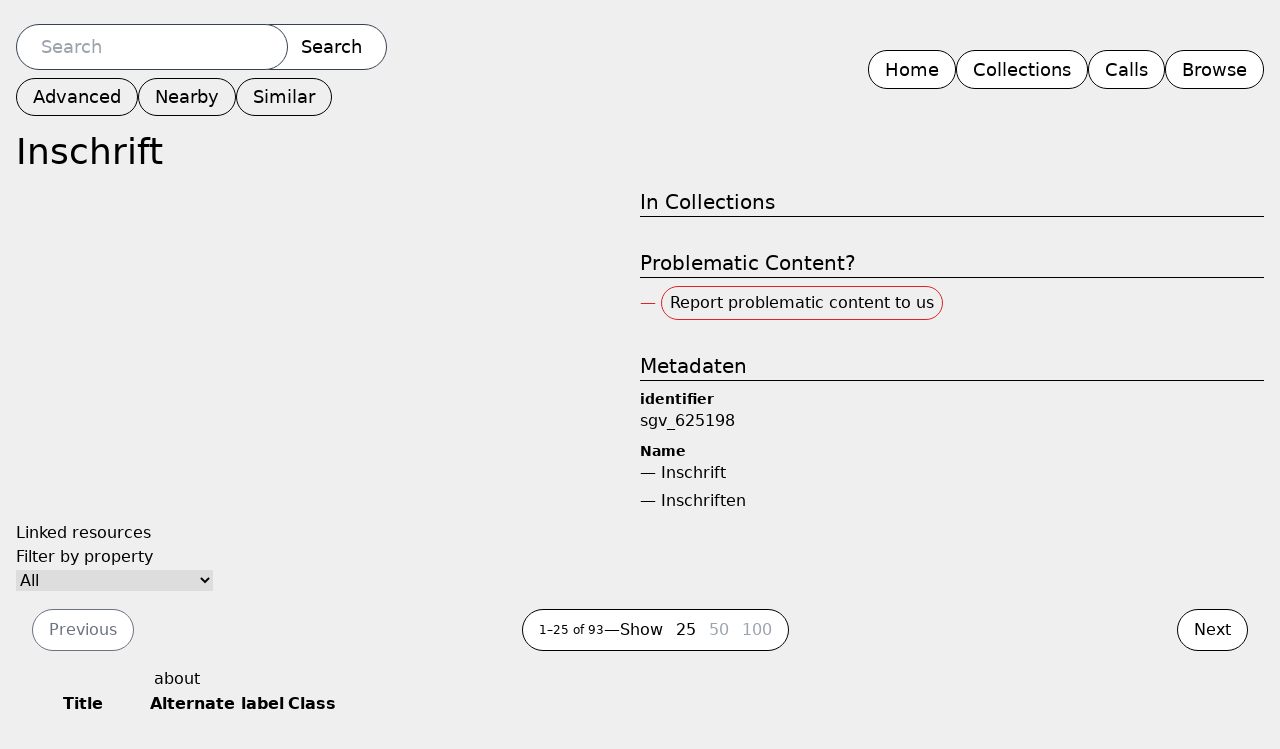

--- FILE ---
content_type: text/html; charset=UTF-8
request_url: https://participatory-archives.ch/s/explore/item/136213
body_size: 6001
content:
<!DOCTYPE html><html lang="en-US">
<head>

    <meta charset="utf-8">
<meta name="viewport" content="width&#x3D;device-width,&#x20;initial-scale&#x3D;1">    <title>Explore · Participatory Image Archives</title>    <link href="https&#x3A;&#x2F;&#x2F;cdnjs.cloudflare.com&#x2F;ajax&#x2F;libs&#x2F;quill&#x2F;1.3.7&#x2F;quill.snow.min.css" media="screen" rel="stylesheet" type="text&#x2F;css">
<link href="https&#x3A;&#x2F;&#x2F;cdnjs.cloudflare.com&#x2F;ajax&#x2F;libs&#x2F;slim-select&#x2F;1.27.1&#x2F;slimselect.min.css" media="screen" rel="stylesheet" type="text&#x2F;css">
<link href="&#x2F;application&#x2F;asset&#x2F;css&#x2F;iconfonts.css&#x3F;v&#x3D;3.2.3" media="screen" rel="stylesheet" type="text&#x2F;css">
<link href="&#x2F;themes&#x2F;participatory-archives&#x2F;asset&#x2F;css&#x2F;dist&#x2F;output.css&#x3F;v&#x3D;0.0.1" media="screen" rel="stylesheet" type="text&#x2F;css">
<link href="https&#x3A;&#x2F;&#x2F;unpkg.com&#x2F;leaflet&#x40;1.8.0&#x2F;dist&#x2F;leaflet.css" media="screen" rel="stylesheet" type="text&#x2F;css">
<link href="https&#x3A;&#x2F;&#x2F;rawgit.com&#x2F;heyman&#x2F;leaflet-areaselect&#x2F;master&#x2F;src&#x2F;leaflet-areaselect.css" media="screen" rel="stylesheet" type="text&#x2F;css">        <script  src="https&#x3A;&#x2F;&#x2F;npmcdn.com&#x2F;isotope-layout&#x40;3&#x2F;dist&#x2F;isotope.pkgd.js"></script>
<script  src="https&#x3A;&#x2F;&#x2F;cdnjs.cloudflare.com&#x2F;ajax&#x2F;libs&#x2F;quill&#x2F;1.3.7&#x2F;quill.min.js"></script>
<script  src="https&#x3A;&#x2F;&#x2F;cdn.jsdelivr.net&#x2F;npm&#x2F;quill-image-drop-module&#x40;1.0.3&#x2F;image-drop.min.js"></script>
<script  src="https&#x3A;&#x2F;&#x2F;cdnjs.cloudflare.com&#x2F;ajax&#x2F;libs&#x2F;slim-select&#x2F;1.27.1&#x2F;slimselect.js"></script>
<script  src="&#x2F;&#x2F;ajax.googleapis.com&#x2F;ajax&#x2F;libs&#x2F;jquery&#x2F;3.6.0&#x2F;jquery.min.js"></script>
<script  src="&#x2F;application&#x2F;asset&#x2F;js&#x2F;global.js&#x3F;v&#x3D;3.2.3"></script>
<script  src="&#x2F;themes&#x2F;participatory-archives&#x2F;asset&#x2F;js&#x2F;default.js&#x3F;v&#x3D;0.0.1"></script>
<script  src="https&#x3A;&#x2F;&#x2F;unpkg.com&#x2F;leaflet&#x40;1.8.0&#x2F;dist&#x2F;leaflet.js"></script>
<script  src="https&#x3A;&#x2F;&#x2F;cdn.rawgit.com&#x2F;mejackreed&#x2F;Leaflet-IIIF&#x2F;v1.2.2&#x2F;leaflet-iiif.js"></script>
<script  src="https&#x3A;&#x2F;&#x2F;cdn.rawgit.com&#x2F;heyman&#x2F;leaflet-areaselect&#x2F;da8905695db78354ddd5b5d9de6ef13699b9d7a7&#x2F;src&#x2F;leaflet-areaselect.js"></script>
<script >
    //<!--
    
Omeka.jsTranslate = function(str) {
    var jsTranslations = {"Something went wrong":"Something went wrong","Make private":"Make private","Make public":"Make public","Expand":"Expand","Collapse":"Collapse","You have unsaved changes.":"You have unsaved changes.","Restore item set":"Restore item set","Close icon set":"Close icon set","Open icon set":"Open icon set","[Untitled]":"[Untitled]","Failed loading resource template from API":"Failed loading resource template from API","Restore property":"Restore property","There are no available pages.":"There are no available pages.","Please enter a valid language tag":"Please enter a valid language tag","Title":"Title","Description":"Description","Geographic coordinates":"Geographic coordinates","Geography":"Geography","Geometry":"Geometry","Please enter a latitude.":"Please enter a latitude.","Please enter a longitude.":"Please enter a longitude.","Please enter a radius.":"Please enter a radius.","Please enter a valid latitude.":"Please enter a valid latitude.","Please enter a valid longitude.":"Please enter a valid longitude.","Please enter a valid radius.":"Please enter a valid radius.","Please enter a valid radius in m.":"Please enter a valid radius in m.","Please enter a valid radius in km.":"Please enter a valid radius in km.","Please enter a valid wkt for the geometry.":"Please enter a valid wkt for the geometry."};
    return (str in jsTranslations) ? jsTranslations[str] : str;
};
    //-->
</script>
    <style type="text/tailwindcss">
        a.resource-link {
            @apply underline
        }
    </style>

    <style>
        #item-grid .item {
            width: 25%;
            padding: 4px;
        }

        @media (max-width: 758px) {
            #item-grid .item {
                width: 33%;
            }
        }

        @media (max-width: 480px) {
            #item-grid .item {
                width: 50%;
            }
        }
        @media (max-width: 360px) {
            #item-grid .item {
                width: 100%;
            }
        }
    </style>

</head>

<body class="item&#x20;resource&#x20;show">
<main class="content p-4 transition-all" role="main">
    <header class="md:flex justify-between items-center py-2 mb-2">
        <!--<h1 class="site-title">
                        <a href="/s/explore" class="text-3xl">
                            Explore                        </a>
                    </h1>-->

        <div id="search" class="mb-4 md:mb-0">
            <div class="mb-2">
                
<form action="/s/explore/item" id="search-form">
    <div class="flex">
        <input type="text" name="fulltext_search" value=""
            placeholder="Search"
            aria-label="Search"
            class="py-2 px-6 border border-gray-700 rounded-full focus:outline-none text-lg z-10">
        <button type="submit"
            class="relative -left-5 text-lg z-0 border border-gray-700 bg-white hover:bg-gray-700 hover:text-white pl-8 pr-6 rounded-r-full">Search</button>
        </div>
</form>
            </div>
            <div class="flex flex-wrap gap-2">
                <a class="advanced-search&#x20;no-underline&#x20;p-1&#x20;px-4&#x20;border&#x20;border-black&#x20;hover&#x3A;bg-black&#x20;hover&#x3A;text-white&#x20;hover&#x3A;border-black&#x20;text-lg&#x20;rounded-full&#x20;text-black" href="&#x2F;s&#x2F;explore&#x2F;item&#x2F;search">Advanced</a>                <a href="/s/explore/explore/nearby" class="no-underline p-1 px-4 border border-black hover:bg-black hover:text-white hover:border-black text-lg rounded-full text-black">Nearby</a>
                <a target="_blank" href="https://similarity.participatory-archives.ch/" class="no-underline p-1 px-4 border border-black hover:bg-black hover:text-white hover:border-black text-lg rounded-full text-black">Similar</a>
            </div>
        </div>

        <nav class="flex">
            <ul class="flex&#x20;gap-2&#x20;gap-y-6&#x20;flex-wrap">
    <li>
        <a href="&#x2F;s&#x2F;explore">Home</a>
    </li>
    <li>
        <a href="&#x2F;s&#x2F;explore&#x2F;item-set&#x3F;property&#x25;5B0&#x25;5D&#x25;5Bproperty&#x25;5D&#x25;5B0&#x25;5D&#x3D;&amp;sort_by&#x3D;title&amp;sort_order&#x3D;asc">Collections</a>
    </li>
    <li>
        <a href="&#x2F;s&#x2F;explore&#x2F;item&#x3F;property&#x25;5B0&#x25;5D&#x25;5Bproperty&#x25;5D&#x25;5B0&#x25;5D&#x3D;&amp;resource_template_id&#x25;5B0&#x25;5D&#x3D;10">Calls</a>
    </li>
    <li>
        <a href="&#x2F;s&#x2F;explore&#x2F;item">Browse</a>
    </li>
</ul>        </nav>
    </header>
    <div>
        

<h2 class="text-4xl mb-4"> Inschrift </h2>
<div class="md:flex gap-4">
    <div class="w-full mb-8 md:w-1/2">

        
        
        
        
    </div>
    <div class="w-full md:w-1/2">
        <h3 class="text-xl mb-2 border-b border-black">In Collections</h3>
        <ul>
                                                            </ul>

        
        
        
        <div class="problematic-content">
            <h3 class="text-xl mt-8 mb-2 border-b border-black">Problematic Content?</h3>
            <ul>
                <li class="mb-2"><span class="text-red-600">&mdash;</span> <a class="inline-block px-2 py-1 border border-red-600 hover:bg-red-600 hover:text-white transition-colors rounded-full" href="mailto:content@participatory-archives.ch?subject=Problematic Content Found&body=I found some problematic content under https://participatory-archives.ch/s/explore/item/136213.%0D%0A%0D%0AWhy do you experience this content to be problematic? Please help us by elaborating below:">Report problematic content to us</a></li>
                <!-- <li><span class="text-red-600">&mdash;</span> <a class="inline-block px-2 py-1 border border-red-600 hover:bg-red-600 hover:text-white transition-colors rounded-full" href="mailto:content@participatory-archives.ch?subject=Suggestion for Trigger Warning&body=I want to suggest a trigger warning for the content under https://participatory-archives.ch/s/explore/item/136213.%0D%0A%0D%0APlease suggest and elaborate on your trigger warning below:">Suggest trigger warning</a></li> -->
            </ul>
        </div>

        <div class="metadata">
            <h3 class="text-xl mt-8 mb-2 border-b border-black">Metadaten</h3>
                    <div class="property">
        <h4 class="text-sm font-bold">
                identifier                        </h4>
        <div class="values mb-2">
                                            <div class="value block mb-1" lang="">
                <!---->
                                <span class="value-content">
                                            sgv_625198                                    </span>
                                                                            </div>
                            </div>
    </div>
        <div class="property">
        <h4 class="text-sm font-bold">
                Name                        </h4>
        <div class="values mb-2">
                                            <div class="value block mb-1" lang="">
                <!---->
                                &mdash; <span class="value-content">
                                            Inschrift                                    </span>
                                                                            </div>
                                                        <div class="value block mb-1" lang="">
                <!---->
                                &mdash; <span class="value-content">
                                            Inschriften                                    </span>
                                                                            </div>
                            </div>
    </div>
        </div>
    </div>
</div>




    <div id="item-linked">
        <h3>Linked resources</h3>
        <div id="linked-resources">
<div class="linked-header">
    <div id="linked-filter">
        <h4>Filter by property</h4>
        <select id="filter-property" name="property" data-url="/s/explore/item/136213" data-fragment="item-linked">
            <option value="">All</option>
                        <option value="1598">about (schema:about)</option>
                    </select>
    </div>
    <nav class="pagination w-full p-4" role="navigation">

    <div class="flex items-center justify-between w-full">

                                    <span class="previous px-4 py-2 border border-gray-500 rounded-full bg-white text-gray-500">Previous</span>
                    
        <form id="sort" method="GET" action="" class="flex gap-4 items-center px-4 py-2 border border-black rounded-full bg-white text-black" style="margin: 0 auto;">
                        <span class="row-count text-xs">1–25 of 93</span>

                        <!--<input type="text" name="page" class="page-input-top py-1 border-b border-black w-6" value="1" size="4"  aria-label="Page">
        <span class="page-count">of 4</span>-->

            &mdash;

            <p>
                <span>Show</span>
                <label class="cursor-pointer ml-2 text-black hover:text-black">
                    25 <input type="radio" name="per_page" value="25" class="hidden" onchange="document.querySelector('#sort').submit()">
                </label>
                <label class="cursor-pointer ml-2 text-gray-400 hover:text-black">
                    50 <input type="radio" name="per_page" value="50" class="hidden" onchange="document.querySelector('#sort').submit()">
                </label>
                <label class="cursor-pointer ml-2 text-gray-400 hover:text-black">
                    100 <input type="radio" name="per_page" value="100" class="hidden" onchange="document.querySelector('#sort').submit()">
                </label>
            </p>
        </form>

                                    <a class="next&#x20;px-4&#x20;py-2&#x20;border&#x20;border-black&#x20;rounded-full&#x20;bg-white&#x20;text-black&#x20;hover&#x3A;bg-black&#x20;hover&#x3A;text-white" title="Next" aria-label="Next" href="&#x2F;s&#x2F;explore&#x2F;item&#x2F;136213&#x3F;page&#x3D;2&#x23;item-linked">Next</a>                    
    </div>
</nav></div>

<table>
<caption class="linked-resource-property">about</caption>
<thead>
    <tr>
    <th>Title</th>
    <th>Alternate label</th>
    <th>Class</th>
    </tr>
</thead>
<tbody>
            <tr class="linked-resource">
        <td><a class="resource-link" href="&#x2F;s&#x2F;explore&#x2F;item&#x2F;232978"><span class="resource-name">SGV_12N_00057</span></a></td>
        <td>
                <span class="alternate-label">Concept</span>
                </td>
        <td>
                <span class="resource-class">Image</span>
                </td>
    </tr>
            <tr class="linked-resource">
        <td><a class="resource-link" href="&#x2F;s&#x2F;explore&#x2F;item&#x2F;233006"><span class="resource-name">SGV_12N_00085</span></a></td>
        <td>
                <span class="alternate-label">Concept</span>
                </td>
        <td>
                <span class="resource-class">Image</span>
                </td>
    </tr>
            <tr class="linked-resource">
        <td><a class="resource-link" href="&#x2F;s&#x2F;explore&#x2F;item&#x2F;233511"><span class="resource-name">SGV_12N_00590</span></a></td>
        <td>
                <span class="alternate-label">Concept</span>
                </td>
        <td>
                <span class="resource-class">Image</span>
                </td>
    </tr>
            <tr class="linked-resource">
        <td><a class="resource-link" href="&#x2F;s&#x2F;explore&#x2F;item&#x2F;233636"><span class="resource-name">SGV_12N_00715</span></a></td>
        <td>
                <span class="alternate-label">Concept</span>
                </td>
        <td>
                <span class="resource-class">Image</span>
                </td>
    </tr>
            <tr class="linked-resource">
        <td><a class="resource-link" href="&#x2F;s&#x2F;explore&#x2F;item&#x2F;233747"><span class="resource-name">SGV_12N_00826</span></a></td>
        <td>
                <span class="alternate-label">Concept</span>
                </td>
        <td>
                <span class="resource-class">Image</span>
                </td>
    </tr>
            <tr class="linked-resource">
        <td><a class="resource-link" href="&#x2F;s&#x2F;explore&#x2F;item&#x2F;263570"><span class="resource-name">SGV_12N_30649</span></a></td>
        <td>
                <span class="alternate-label">Concept</span>
                </td>
        <td>
                <span class="resource-class">Image</span>
                </td>
    </tr>
            <tr class="linked-resource">
        <td><a class="resource-link" href="&#x2F;s&#x2F;explore&#x2F;item&#x2F;263900"><span class="resource-name">SGV_12N_30979</span></a></td>
        <td>
                <span class="alternate-label">Concept</span>
                </td>
        <td>
                <span class="resource-class">Image</span>
                </td>
    </tr>
            <tr class="linked-resource">
        <td><a class="resource-link" href="&#x2F;s&#x2F;explore&#x2F;item&#x2F;265661"><span class="resource-name">SGV_12N_32740</span></a></td>
        <td>
                <span class="alternate-label">Concept</span>
                </td>
        <td>
                <span class="resource-class">Image</span>
                </td>
    </tr>
            <tr class="linked-resource">
        <td><a class="resource-link" href="&#x2F;s&#x2F;explore&#x2F;item&#x2F;267638"><span class="resource-name">SGV_12N_34717</span></a></td>
        <td>
                <span class="alternate-label">Concept</span>
                </td>
        <td>
                <span class="resource-class">Image</span>
                </td>
    </tr>
            <tr class="linked-resource">
        <td><a class="resource-link" href="&#x2F;s&#x2F;explore&#x2F;item&#x2F;267682"><span class="resource-name">SGV_12N_34761</span></a></td>
        <td>
                <span class="alternate-label">Concept</span>
                </td>
        <td>
                <span class="resource-class">Image</span>
                </td>
    </tr>
            <tr class="linked-resource">
        <td><a class="resource-link" href="&#x2F;s&#x2F;explore&#x2F;item&#x2F;267689"><span class="resource-name">SGV_12N_34768</span></a></td>
        <td>
                <span class="alternate-label">Concept</span>
                </td>
        <td>
                <span class="resource-class">Image</span>
                </td>
    </tr>
            <tr class="linked-resource">
        <td><a class="resource-link" href="&#x2F;s&#x2F;explore&#x2F;item&#x2F;267691"><span class="resource-name">SGV_12N_34770</span></a></td>
        <td>
                <span class="alternate-label">Concept</span>
                </td>
        <td>
                <span class="resource-class">Image</span>
                </td>
    </tr>
            <tr class="linked-resource">
        <td><a class="resource-link" href="&#x2F;s&#x2F;explore&#x2F;item&#x2F;267692"><span class="resource-name">SGV_12N_34771</span></a></td>
        <td>
                <span class="alternate-label">Concept</span>
                </td>
        <td>
                <span class="resource-class">Image</span>
                </td>
    </tr>
            <tr class="linked-resource">
        <td><a class="resource-link" href="&#x2F;s&#x2F;explore&#x2F;item&#x2F;267794"><span class="resource-name">SGV_12N_34873</span></a></td>
        <td>
                <span class="alternate-label">Concept</span>
                </td>
        <td>
                <span class="resource-class">Image</span>
                </td>
    </tr>
            <tr class="linked-resource">
        <td><a class="resource-link" href="&#x2F;s&#x2F;explore&#x2F;item&#x2F;267795"><span class="resource-name">SGV_12N_34874</span></a></td>
        <td>
                <span class="alternate-label">Concept</span>
                </td>
        <td>
                <span class="resource-class">Image</span>
                </td>
    </tr>
            <tr class="linked-resource">
        <td><a class="resource-link" href="&#x2F;s&#x2F;explore&#x2F;item&#x2F;269799"><span class="resource-name">SGV_12N_36878</span></a></td>
        <td>
                <span class="alternate-label">Concept</span>
                </td>
        <td>
                <span class="resource-class">Image</span>
                </td>
    </tr>
            <tr class="linked-resource">
        <td><a class="resource-link" href="&#x2F;s&#x2F;explore&#x2F;item&#x2F;269800"><span class="resource-name">SGV_12N_36879</span></a></td>
        <td>
                <span class="alternate-label">Concept</span>
                </td>
        <td>
                <span class="resource-class">Image</span>
                </td>
    </tr>
            <tr class="linked-resource">
        <td><a class="resource-link" href="&#x2F;s&#x2F;explore&#x2F;item&#x2F;270586"><span class="resource-name">SGV_12N_37665</span></a></td>
        <td>
                <span class="alternate-label">Concept</span>
                </td>
        <td>
                <span class="resource-class">Image</span>
                </td>
    </tr>
            <tr class="linked-resource">
        <td><a class="resource-link" href="&#x2F;s&#x2F;explore&#x2F;item&#x2F;270587"><span class="resource-name">SGV_12N_37666</span></a></td>
        <td>
                <span class="alternate-label">Concept</span>
                </td>
        <td>
                <span class="resource-class">Image</span>
                </td>
    </tr>
            <tr class="linked-resource">
        <td><a class="resource-link" href="&#x2F;s&#x2F;explore&#x2F;item&#x2F;270588"><span class="resource-name">SGV_12N_37667</span></a></td>
        <td>
                <span class="alternate-label">Concept</span>
                </td>
        <td>
                <span class="resource-class">Image</span>
                </td>
    </tr>
            <tr class="linked-resource">
        <td><a class="resource-link" href="&#x2F;s&#x2F;explore&#x2F;item&#x2F;270589"><span class="resource-name">SGV_12N_37668</span></a></td>
        <td>
                <span class="alternate-label">Concept</span>
                </td>
        <td>
                <span class="resource-class">Image</span>
                </td>
    </tr>
            <tr class="linked-resource">
        <td><a class="resource-link" href="&#x2F;s&#x2F;explore&#x2F;item&#x2F;272320"><span class="resource-name">SGV_12N_39399</span></a></td>
        <td>
                <span class="alternate-label">Concept</span>
                </td>
        <td>
                <span class="resource-class">Image</span>
                </td>
    </tr>
            <tr class="linked-resource">
        <td><a class="resource-link" href="&#x2F;s&#x2F;explore&#x2F;item&#x2F;272908"><span class="resource-name">SGV_12N_39987</span></a></td>
        <td>
                <span class="alternate-label">Concept</span>
                </td>
        <td>
                <span class="resource-class">Image</span>
                </td>
    </tr>
            <tr class="linked-resource">
        <td><a class="resource-link" href="&#x2F;s&#x2F;explore&#x2F;item&#x2F;272911"><span class="resource-name">SGV_12N_39990</span></a></td>
        <td>
                <span class="alternate-label">Concept</span>
                </td>
        <td>
                <span class="resource-class">Image</span>
                </td>
    </tr>
            <tr class="linked-resource">
        <td><a class="resource-link" href="&#x2F;s&#x2F;explore&#x2F;item&#x2F;273318"><span class="resource-name">SGV_12N_40397</span></a></td>
        <td>
                <span class="alternate-label">Concept</span>
                </td>
        <td>
                <span class="resource-class">Image</span>
                </td>
    </tr>
    </tbody>
</table>

<div class="linked-footer"><nav class="pagination w-full p-4" role="navigation">

    <div class="flex items-center justify-between w-full">

                                    <span class="previous px-4 py-2 border border-gray-500 rounded-full bg-white text-gray-500">Previous</span>
                    
        <form id="sort" method="GET" action="" class="flex gap-4 items-center px-4 py-2 border border-black rounded-full bg-white text-black" style="margin: 0 auto;">
                        <span class="row-count text-xs">1–25 of 93</span>

                        <!--<input type="text" name="page" class="page-input-top py-1 border-b border-black w-6" value="1" size="4"  aria-label="Page">
        <span class="page-count">of 4</span>-->

            &mdash;

            <p>
                <span>Show</span>
                <label class="cursor-pointer ml-2 text-black hover:text-black">
                    25 <input type="radio" name="per_page" value="25" class="hidden" onchange="document.querySelector('#sort').submit()">
                </label>
                <label class="cursor-pointer ml-2 text-gray-400 hover:text-black">
                    50 <input type="radio" name="per_page" value="50" class="hidden" onchange="document.querySelector('#sort').submit()">
                </label>
                <label class="cursor-pointer ml-2 text-gray-400 hover:text-black">
                    100 <input type="radio" name="per_page" value="100" class="hidden" onchange="document.querySelector('#sort').submit()">
                </label>
            </p>
        </form>

                                    <a class="next&#x20;px-4&#x20;py-2&#x20;border&#x20;border-black&#x20;rounded-full&#x20;bg-white&#x20;text-black&#x20;hover&#x3A;bg-black&#x20;hover&#x3A;text-white" title="Next" aria-label="Next" href="&#x2F;s&#x2F;explore&#x2F;item&#x2F;136213&#x3F;page&#x3D;2&#x23;item-linked">Next</a>                    
    </div>
</nav></div>
</div>

<script>
$('#filter-property').on('change', function(e) {
    var thisSelect = $(this);
    var property = thisSelect.find(':selected').val();
    var url = thisSelect.data('url');
    var fragment = thisSelect.data('fragment');
    window.location = url + '?' + $.param({property: property}) + '#' + fragment;
});
</script>
    </div>

<script type="application/ld+json">{"@context":"https:\/\/participatory-archives.ch\/api-context","@id":"https:\/\/participatory-archives.ch\/api\/items\/136213","@type":["o:Item","pia:piaConcept"],"o:id":136213,"o:is_public":true,"o:owner":{"@id":"https:\/\/participatory-archives.ch\/api\/users\/1","o:id":1},"o:resource_class":{"@id":"https:\/\/participatory-archives.ch\/api\/resource_classes\/1010","o:id":1010},"o:resource_template":{"@id":"https:\/\/participatory-archives.ch\/api\/resource_templates\/6","o:id":6},"o:thumbnail":null,"o:title":"Inschrift","thumbnail_display_urls":{"large":null,"medium":null,"square":null},"o:created":{"@value":"2022-09-05T13:26:28+00:00","@type":"http:\/\/www.w3.org\/2001\/XMLSchema#dateTime"},"o:modified":{"@value":"2025-10-14T13:28:34+00:00","@type":"http:\/\/www.w3.org\/2001\/XMLSchema#dateTime"},"o:media":[],"o:item_set":[{"@id":"https:\/\/participatory-archives.ch\/api\/item_sets\/948","o:id":948}],"o:site":[{"@id":"https:\/\/participatory-archives.ch\/api\/sites\/1","o:id":1}],"schema:identifier":[{"type":"literal","property_id":1632,"property_label":"identifier","is_public":true,"@value":"sgv_625198"}],"schema:name":[{"type":"literal","property_id":957,"property_label":"name","is_public":true,"@value":"Inschrift"},{"type":"literal","property_id":957,"property_label":"name","is_public":true,"@value":"Inschriften"}],"@reverse":{"schema:about":[{"@id":"https:\/\/participatory-archives.ch\/api\/resources\/232978","o:title":"SGV_12N_00057"},{"@id":"https:\/\/participatory-archives.ch\/api\/resources\/233006","o:title":"SGV_12N_00085"},{"@id":"https:\/\/participatory-archives.ch\/api\/resources\/233511","o:title":"SGV_12N_00590"},{"@id":"https:\/\/participatory-archives.ch\/api\/resources\/233636","o:title":"SGV_12N_00715"},{"@id":"https:\/\/participatory-archives.ch\/api\/resources\/233747","o:title":"SGV_12N_00826"},{"@id":"https:\/\/participatory-archives.ch\/api\/resources\/263570","o:title":"SGV_12N_30649"},{"@id":"https:\/\/participatory-archives.ch\/api\/resources\/263900","o:title":"SGV_12N_30979"},{"@id":"https:\/\/participatory-archives.ch\/api\/resources\/265661","o:title":"SGV_12N_32740"},{"@id":"https:\/\/participatory-archives.ch\/api\/resources\/267638","o:title":"SGV_12N_34717"},{"@id":"https:\/\/participatory-archives.ch\/api\/resources\/267682","o:title":"SGV_12N_34761"},{"@id":"https:\/\/participatory-archives.ch\/api\/resources\/267689","o:title":"SGV_12N_34768"},{"@id":"https:\/\/participatory-archives.ch\/api\/resources\/267691","o:title":"SGV_12N_34770"},{"@id":"https:\/\/participatory-archives.ch\/api\/resources\/267692","o:title":"SGV_12N_34771"},{"@id":"https:\/\/participatory-archives.ch\/api\/resources\/267794","o:title":"SGV_12N_34873"},{"@id":"https:\/\/participatory-archives.ch\/api\/resources\/267795","o:title":"SGV_12N_34874"},{"@id":"https:\/\/participatory-archives.ch\/api\/resources\/269799","o:title":"SGV_12N_36878"},{"@id":"https:\/\/participatory-archives.ch\/api\/resources\/269800","o:title":"SGV_12N_36879"},{"@id":"https:\/\/participatory-archives.ch\/api\/resources\/270586","o:title":"SGV_12N_37665"},{"@id":"https:\/\/participatory-archives.ch\/api\/resources\/270587","o:title":"SGV_12N_37666"},{"@id":"https:\/\/participatory-archives.ch\/api\/resources\/270588","o:title":"SGV_12N_37667"},{"@id":"https:\/\/participatory-archives.ch\/api\/resources\/270589","o:title":"SGV_12N_37668"},{"@id":"https:\/\/participatory-archives.ch\/api\/resources\/272320","o:title":"SGV_12N_39399"},{"@id":"https:\/\/participatory-archives.ch\/api\/resources\/272908","o:title":"SGV_12N_39987"},{"@id":"https:\/\/participatory-archives.ch\/api\/resources\/272911","o:title":"SGV_12N_39990"},{"@id":"https:\/\/participatory-archives.ch\/api\/resources\/273318","o:title":"SGV_12N_40397"},{"@id":"https:\/\/participatory-archives.ch\/api\/resources\/273319","o:title":"SGV_12N_40398"},{"@id":"https:\/\/participatory-archives.ch\/api\/resources\/273359","o:title":"SGV_12N_40438"},{"@id":"https:\/\/participatory-archives.ch\/api\/resources\/273414","o:title":"SGV_12N_40493"},{"@id":"https:\/\/participatory-archives.ch\/api\/resources\/273452","o:title":"SGV_12N_40531"},{"@id":"https:\/\/participatory-archives.ch\/api\/resources\/273510","o:title":"SGV_12N_40589"},{"@id":"https:\/\/participatory-archives.ch\/api\/resources\/273511","o:title":"SGV_12N_40590"},{"@id":"https:\/\/participatory-archives.ch\/api\/resources\/273512","o:title":"SGV_12N_40591"},{"@id":"https:\/\/participatory-archives.ch\/api\/resources\/273526","o:title":"SGV_12N_40605"},{"@id":"https:\/\/participatory-archives.ch\/api\/resources\/273527","o:title":"SGV_12N_40606"},{"@id":"https:\/\/participatory-archives.ch\/api\/resources\/275122","o:title":"SGV_12N_42201"},{"@id":"https:\/\/participatory-archives.ch\/api\/resources\/275123","o:title":"SGV_12N_42202"},{"@id":"https:\/\/participatory-archives.ch\/api\/resources\/275124","o:title":"SGV_12N_42203"},{"@id":"https:\/\/participatory-archives.ch\/api\/resources\/275125","o:title":"SGV_12N_42204"},{"@id":"https:\/\/participatory-archives.ch\/api\/resources\/275126","o:title":"SGV_12N_42205"},{"@id":"https:\/\/participatory-archives.ch\/api\/resources\/275129","o:title":"SGV_12N_42208"},{"@id":"https:\/\/participatory-archives.ch\/api\/resources\/275130","o:title":"SGV_12N_42209"},{"@id":"https:\/\/participatory-archives.ch\/api\/resources\/275131","o:title":"SGV_12N_42210"},{"@id":"https:\/\/participatory-archives.ch\/api\/resources\/275143","o:title":"SGV_12N_42222"},{"@id":"https:\/\/participatory-archives.ch\/api\/resources\/275145","o:title":"SGV_12N_42224"},{"@id":"https:\/\/participatory-archives.ch\/api\/resources\/275146","o:title":"SGV_12N_42225"},{"@id":"https:\/\/participatory-archives.ch\/api\/resources\/275147","o:title":"SGV_12N_42226"},{"@id":"https:\/\/participatory-archives.ch\/api\/resources\/275148","o:title":"SGV_12N_42227"},{"@id":"https:\/\/participatory-archives.ch\/api\/resources\/275164","o:title":"SGV_12N_42243"},{"@id":"https:\/\/participatory-archives.ch\/api\/resources\/275165","o:title":"SGV_12N_42244"},{"@id":"https:\/\/participatory-archives.ch\/api\/resources\/275166","o:title":"SGV_12N_42245"},{"@id":"https:\/\/participatory-archives.ch\/api\/resources\/276217","o:title":"SGV_12N_43296"},{"@id":"https:\/\/participatory-archives.ch\/api\/resources\/276268","o:title":"SGV_12N_43347"},{"@id":"https:\/\/participatory-archives.ch\/api\/resources\/276285","o:title":"SGV_12N_43364"},{"@id":"https:\/\/participatory-archives.ch\/api\/resources\/276651","o:title":"SGV_12N_43730"},{"@id":"https:\/\/participatory-archives.ch\/api\/resources\/276721","o:title":"SGV_12N_43800"},{"@id":"https:\/\/participatory-archives.ch\/api\/resources\/276884","o:title":"SGV_12N_43963"},{"@id":"https:\/\/participatory-archives.ch\/api\/resources\/277105","o:title":"SGV_12N_44184"},{"@id":"https:\/\/participatory-archives.ch\/api\/resources\/277153","o:title":"SGV_12N_44232"},{"@id":"https:\/\/participatory-archives.ch\/api\/resources\/277188","o:title":"SGV_12N_44267"},{"@id":"https:\/\/participatory-archives.ch\/api\/resources\/277200","o:title":"SGV_12N_44279"},{"@id":"https:\/\/participatory-archives.ch\/api\/resources\/278040","o:title":"SGV_12N_45119"},{"@id":"https:\/\/participatory-archives.ch\/api\/resources\/278052","o:title":"SGV_12N_45131"},{"@id":"https:\/\/participatory-archives.ch\/api\/resources\/278726","o:title":"SGV_12N_45805"},{"@id":"https:\/\/participatory-archives.ch\/api\/resources\/279030","o:title":"SGV_12N_46109"},{"@id":"https:\/\/participatory-archives.ch\/api\/resources\/279031","o:title":"SGV_12N_46110"},{"@id":"https:\/\/participatory-archives.ch\/api\/resources\/279032","o:title":"SGV_12N_46111"},{"@id":"https:\/\/participatory-archives.ch\/api\/resources\/279033","o:title":"SGV_12N_46112"},{"@id":"https:\/\/participatory-archives.ch\/api\/resources\/279034","o:title":"SGV_12N_46113"},{"@id":"https:\/\/participatory-archives.ch\/api\/resources\/279035","o:title":"SGV_12N_46114"},{"@id":"https:\/\/participatory-archives.ch\/api\/resources\/279036","o:title":"SGV_12N_46115"},{"@id":"https:\/\/participatory-archives.ch\/api\/resources\/279037","o:title":"SGV_12N_46116"},{"@id":"https:\/\/participatory-archives.ch\/api\/resources\/279038","o:title":"SGV_12N_46117"},{"@id":"https:\/\/participatory-archives.ch\/api\/resources\/279039","o:title":"SGV_12N_46118"},{"@id":"https:\/\/participatory-archives.ch\/api\/resources\/279040","o:title":"SGV_12N_46119"},{"@id":"https:\/\/participatory-archives.ch\/api\/resources\/279041","o:title":"SGV_12N_46120"},{"@id":"https:\/\/participatory-archives.ch\/api\/resources\/279042","o:title":"SGV_12N_46121"},{"@id":"https:\/\/participatory-archives.ch\/api\/resources\/279043","o:title":"SGV_12N_46122"},{"@id":"https:\/\/participatory-archives.ch\/api\/resources\/279044","o:title":"SGV_12N_46123"},{"@id":"https:\/\/participatory-archives.ch\/api\/resources\/279045","o:title":"SGV_12N_46124"},{"@id":"https:\/\/participatory-archives.ch\/api\/resources\/279859","o:title":"SGV_12N_46938"},{"@id":"https:\/\/participatory-archives.ch\/api\/resources\/280500","o:title":"SGV_12N_47579"},{"@id":"https:\/\/participatory-archives.ch\/api\/resources\/280705","o:title":"SGV_12N_47784"},{"@id":"https:\/\/participatory-archives.ch\/api\/resources\/281884","o:title":"SGV_04P_03073"},{"@id":"https:\/\/participatory-archives.ch\/api\/resources\/862394","o:title":"SGV_12P_05160"},{"@id":"https:\/\/participatory-archives.ch\/api\/resources\/863601","o:title":"SGV_12P_06270"},{"@id":"https:\/\/participatory-archives.ch\/api\/resources\/865185","o:title":"SGV_12P_07845"},{"@id":"https:\/\/participatory-archives.ch\/api\/resources\/866149","o:title":"SGV_12P_08816"},{"@id":"https:\/\/participatory-archives.ch\/api\/resources\/869023","o:title":"SGV_12P_11691"},{"@id":"https:\/\/participatory-archives.ch\/api\/resources\/872647","o:title":"SGV_12P_15313"},{"@id":"https:\/\/participatory-archives.ch\/api\/resources\/872653","o:title":"SGV_12P_15328"},{"@id":"https:\/\/participatory-archives.ch\/api\/resources\/872825","o:title":"SGV_12P_15490"},{"@id":"https:\/\/participatory-archives.ch\/api\/resources\/872951","o:title":"SGV_12P_15615"},{"@id":"https:\/\/participatory-archives.ch\/api\/resources\/889684","o:title":"SGV_10P_10484"}]}}</script>
    </div>

    <footer class="p-2">
        <ul class="flex gap-2 mt-8 flex-row-reverse">
            <li><a class="no-underline" href="/admin">🔓</a></li>
                    </ul>
    </footer>
</main>

<script>
    document.addEventListener('DOMContentLoaded', () => {

        if(document.querySelector('#item-grid')) {
            let grid = new Isotope(document.querySelector('#item-grid'), {
                itemSelector: '.item',
                transitionDuration: '0'
            })
    
            document.querySelectorAll('#item-grid .item img').forEach(el => {
                el.addEventListener('error', event => {
                    event.currentTarget.parentElement.parentElement.remove()
                    grid.arrange()
                })
                el.addEventListener('load', event => {
                    grid.arrange()
                })
            });
        }

        let content = document.querySelector('.content'),
            buttons = document.querySelectorAll('.aside-open-button');

        for (const button in buttons) {
            if (Object.hasOwnProperty.call(buttons, button)) {
                const element = buttons[button];

                element.addEventListener('click', () => {
                    content.classList.toggle('aside-open');
                });
            }
        }

        document.querySelectorAll('select.slim').forEach(el => {
            new SlimSelect({
                select: el,
            });
        });

        document.querySelectorAll('.quill').forEach(el => {
            let editor = new Quill(el, {
                    theme: 'snow',
                    modules: {
                        toolbar: [
                            [{
                                'header': [2, 3, false]
                            }],
                            ['bold', 'italic', 'underline', 'strike'],
                            ['link'],
                            [{
                                list: 'ordered'
                            }, {
                                list: 'bullet'
                            }]
                        ]
                    }
                }),
                textarea = document.querySelector('textarea[name="' + el.dataset.target + '"]');

            if (textarea.value != '') {
                editor.setContents(textarea.value)
            }

            editor.on('text-change', function(delta, oldDelta, source) {
                textarea.value = editor.root.innerHTML
            });
        });

    });
</script>

</body>

</html>

--- FILE ---
content_type: application/javascript; charset=utf-8
request_url: https://cdn.jsdelivr.net/gh/heyman/leaflet-areaselect@da8905695db78354ddd5b5d9de6ef13699b9d7a7/src/leaflet-areaselect.js
body_size: 747
content:
L.AreaSelect = L.Class.extend({
    includes: L.Mixin.Events,
    
    options: {
        width: 200,
        height: 300,
        keepAspectRatio: false,
    },

    initialize: function(options) {
        L.Util.setOptions(this, options);
        
        this._width = this.options.width;
        this._height = this.options.height;
    },
    
    addTo: function(map) {
        this.map = map;
        this._createElements();
        this._render();
        return this;
    },
    
    getBounds: function() {
        var size = this.map.getSize();
        var topRight = new L.Point();
        var bottomLeft = new L.Point();
        
        bottomLeft.x = Math.round((size.x - this._width) / 2);
        topRight.y = Math.round((size.y - this._height) / 2);
        topRight.x = size.x - bottomLeft.x;
        bottomLeft.y = size.y - topRight.y;
        
        var sw = this.map.containerPointToLatLng(bottomLeft);
        var ne = this.map.containerPointToLatLng(topRight);
        
        return new L.LatLngBounds(sw, ne);
    },
    
    remove: function() {
        this.map.off("moveend", this._onMapChange);
        this.map.off("zoomend", this._onMapChange);
        this.map.off("resize", this._onMapResize);
        
        this._container.parentNode.removeChild(this._container);
    },

    
    setDimensions: function(dimensions) {
        if (!dimensions)
            return;

        this._height = parseInt(dimensions.height) || this._height;
        this._width = parseInt(dimensions.width) || this._width;
        this._render();
        this.fire("change");
    },

    
    _createElements: function() {
        if (!!this._container)
            return;
        
        this._container = L.DomUtil.create("div", "leaflet-areaselect-container", this.map._controlContainer)
        this._topShade = L.DomUtil.create("div", "leaflet-areaselect-shade leaflet-control", this._container);
        this._bottomShade = L.DomUtil.create("div", "leaflet-areaselect-shade leaflet-control", this._container);
        this._leftShade = L.DomUtil.create("div", "leaflet-areaselect-shade leaflet-control", this._container);
        this._rightShade = L.DomUtil.create("div", "leaflet-areaselect-shade leaflet-control", this._container);
        
        this._nwHandle = L.DomUtil.create("div", "leaflet-areaselect-handle leaflet-control", this._container);
        this._swHandle = L.DomUtil.create("div", "leaflet-areaselect-handle leaflet-control", this._container);
        this._neHandle = L.DomUtil.create("div", "leaflet-areaselect-handle leaflet-control", this._container);
        this._seHandle = L.DomUtil.create("div", "leaflet-areaselect-handle leaflet-control", this._container);
        
        this._setUpHandlerEvents(this._nwHandle);
        this._setUpHandlerEvents(this._neHandle, -1, 1);
        this._setUpHandlerEvents(this._swHandle, 1, -1);
        this._setUpHandlerEvents(this._seHandle, -1, -1);
        
        this.map.on("moveend", this._onMapChange, this);
        this.map.on("zoomend", this._onMapChange, this);
        this.map.on("resize", this._onMapResize, this);
        
        this.fire("change");
    },
    
    _setUpHandlerEvents: function(handle, xMod, yMod) {
        xMod = xMod || 1;
        yMod = yMod || 1;
        
        var self = this;
        function onMouseDown(event) {
            event.stopPropagation();
            self.map.dragging.disable();
            L.DomEvent.removeListener(this, "mousedown", onMouseDown);
            var curX = event.pageX;
            var curY = event.pageY;
            var ratio = self._width / self._height;
            var size = self.map.getSize();
            
            function onMouseMove(event) {
                if (self.options.keepAspectRatio) {
                    var maxHeight = (self._height >= self._width ? size.y : size.y * (1/ratio) ) - 30;
                    self._height += (curY - event.originalEvent.pageY) * 2 * yMod;
                    self._height = Math.max(30, self._height);
                    self._height = Math.min(maxHeight, self._height);
                    self._width = self._height * ratio;
                } else {
                    self._width += (curX - event.originalEvent.pageX) * 2 * xMod;
                    self._height += (curY - event.originalEvent.pageY) * 2 * yMod;
                    self._width = Math.max(30, self._width);
                    self._height = Math.max(30, self._height);
                    self._width = Math.min(size.x-30, self._width);
                    self._height = Math.min(size.y-30, self._height);
                    
                }
                
                curX = event.originalEvent.pageX;
                curY = event.originalEvent.pageY;
                self._render();
            }
            function onMouseUp(event) {
                self.map.dragging.enable();
                L.DomEvent.removeListener(self.map, "mouseup", onMouseUp);
                L.DomEvent.removeListener(self.map, "mousemove", onMouseMove);
                L.DomEvent.addListener(handle, "mousedown", onMouseDown);
                self.fire("change");
            }
            
            L.DomEvent.addListener(self.map, "mousemove", onMouseMove);
            L.DomEvent.addListener(self.map, "mouseup", onMouseUp);
        }
        L.DomEvent.addListener(handle, "mousedown", onMouseDown);
    },
    
    _onMapResize: function() {
        this._render();
    },
    
    _onMapChange: function() {
        this.fire("change");
    },
    
    _render: function() {
        var size = this.map.getSize();
        var handleOffset = Math.round(this._nwHandle.offsetWidth/2);
        
        var topBottomHeight = Math.round((size.y-this._height)/2);
        var leftRightWidth = Math.round((size.x-this._width)/2);
        
        function setDimensions(element, dimension) {
            element.style.width = dimension.width + "px";
            element.style.height = dimension.height + "px";
            element.style.top = dimension.top + "px";
            element.style.left = dimension.left + "px";
            element.style.bottom = dimension.bottom + "px";
            element.style.right = dimension.right + "px";
        }
        
        setDimensions(this._topShade, {width:size.x, height:topBottomHeight, top:0, left:0});
        setDimensions(this._bottomShade, {width:size.x, height:topBottomHeight, bottom:0, left:0});
        setDimensions(this._leftShade, {
            width: leftRightWidth, 
            height: size.y-(topBottomHeight*2), 
            top: topBottomHeight, 
            left: 0
        });
        setDimensions(this._rightShade, {
            width: leftRightWidth, 
            height: size.y-(topBottomHeight*2), 
            top: topBottomHeight, 
            right: 0
        });
        
        setDimensions(this._nwHandle, {left:leftRightWidth-handleOffset, top:topBottomHeight-7});
        setDimensions(this._neHandle, {right:leftRightWidth-handleOffset, top:topBottomHeight-7});
        setDimensions(this._swHandle, {left:leftRightWidth-handleOffset, bottom:topBottomHeight-7});
        setDimensions(this._seHandle, {right:leftRightWidth-handleOffset, bottom:topBottomHeight-7});
    }
});

L.areaSelect = function(options) {
    return new L.AreaSelect(options);
}


--- FILE ---
content_type: application/javascript; charset=utf-8
request_url: https://cdn.jsdelivr.net/gh/mejackreed/Leaflet-IIIF@v1.2.2/leaflet-iiif.js
body_size: 1618
content:
/*
 * Leaflet-IIIF 1.2.2
 * IIIF Viewer for Leaflet
 * by Jack Reed, @mejackreed
 */

L.TileLayer.Iiif = L.TileLayer.extend({
  options: {
    continuousWorld: true,
    tileSize: 256,
    updateWhenIdle: true,
    tileFormat: 'jpg',
    fitBounds: true,
    setMaxBounds: false
  },

  initialize: function(url, options) {
    options = typeof options !== 'undefined' ? options : {};

    if (options.maxZoom) {
      this._customMaxZoom = true;
    }

    // Check for explicit tileSize set
    if (options.tileSize) {
      this._explicitTileSize = true;
    }

    // Check for an explicit quality
    if (options.quality) {
      this._explicitQuality = true;
    }

    options = L.setOptions(this, options);
    this._infoDeferred = new $.Deferred();
    this._infoUrl = url;
    this._baseUrl = this._templateUrl();
    this._getInfo();
  },
  getTileUrl: function(coords) {
    var _this = this,
      x = coords.x,
      y = (coords.y),
      zoom = _this._getZoomForUrl(),
      scale = Math.pow(2, _this.maxNativeZoom - zoom),
      tileBaseSize = _this.options.tileSize * scale,
      minx = (x * tileBaseSize),
      miny = (y * tileBaseSize),
      maxx = Math.min(minx + tileBaseSize, _this.x),
      maxy = Math.min(miny + tileBaseSize, _this.y);
    
    var xDiff = (maxx - minx);
    var yDiff = (maxy - miny);

    return L.Util.template(this._baseUrl, L.extend({
      format: _this.options.tileFormat,
      quality: _this.quality,
      region: [minx, miny, xDiff, yDiff].join(','),
      rotation: 0,
      size: Math.ceil(xDiff / scale) + ','
    }, this.options));
  },
  onAdd: function(map) {
    var _this = this;

    // Wait for deferred to complete
    $.when(_this._infoDeferred).done(function() {

      // Set maxZoom for map
      map._layersMaxZoom = _this.maxZoom;

      // Call add TileLayer
      L.TileLayer.prototype.onAdd.call(_this, map);

      if (_this.options.fitBounds) {
        _this._fitBounds();
      }

      if(_this.options.setMaxBounds) {
        _this._setMaxBounds();
      }

      // Reset tile sizes to handle non 256x256 IIIF tiles
      _this.on('tileload', function(tile, url) {

        var height = tile.tile.naturalHeight,
          width = tile.tile.naturalWidth;

        // No need to resize if tile is 256 x 256
        if (height === 256 && width === 256) return;

        tile.tile.style.width = width + 'px';
        tile.tile.style.height = height + 'px';

      });
    });
  },
  onRemove: function(map) {
    var _this = this;
    
    // Remove maxBounds set for this image
    if(_this.options.setMaxBounds) {
      map.setMaxBounds(null);
    }

    // Call remove TileLayer
    L.TileLayer.prototype.onRemove.call(_this, map);

  },
  _fitBounds: function() {
    var _this = this;

    // Find best zoom level and center map
    var initialZoom = _this._getInitialZoom(_this._map.getSize());
    var imageSize = _this._imageSizes[initialZoom];
    var sw = _this._map.options.crs.pointToLatLng(L.point(0, imageSize.y), initialZoom);
    var ne = _this._map.options.crs.pointToLatLng(L.point(imageSize.x, 0), initialZoom);
    var bounds = L.latLngBounds(sw, ne);

    _this._map.fitBounds(bounds, true);
  },
  _setMaxBounds: function() {
    var _this = this;

    // Find best zoom level, center map, and constrain viewer
    var initialZoom = _this._getInitialZoom(_this._map.getSize());
    var imageSize = _this._imageSizes[initialZoom];
    var sw = _this._map.options.crs.pointToLatLng(L.point(0, imageSize.y), initialZoom);
    var ne = _this._map.options.crs.pointToLatLng(L.point(imageSize.x, 0), initialZoom);
    var bounds = L.latLngBounds(sw, ne);

    _this._map.setMaxBounds(bounds, true);
  },
  _getInfo: function() {
    var _this = this;

    // Look for a way to do this without jQuery
    $.getJSON(_this._infoUrl)
      .done(function(data) {
        _this.y = data.height;
        _this.x = data.width;

        var tierSizes = [],
          imageSizes = [],
          scale,
          width_,
          height_,
          tilesX_,
          tilesY_;

        // Set quality based off of IIIF version
        if (data.profile instanceof Array) {
          _this.profile = data.profile[0];
        }else {
          _this.profile = data.profile;
        }

        _this._setQuality();

        // Unless an explicit tileSize is set, use a preferred tileSize
        if (!_this._explicitTileSize) {
          // Set the default first
          _this.options.tileSize = 256;
          if (data.tiles) {
            // Image API 2.0 Case
            _this.options.tileSize = data.tiles[0].width;
          } else if (data.tile_width){
            // Image API 1.1 Case
            _this.options.tileSize = data.tile_width;
          }
        }

        function ceilLog2(x) {
          return Math.ceil(Math.log(x) / Math.LN2);
        };

        // Calculates maximum native zoom for the layer
        _this.maxNativeZoom = Math.max(ceilLog2(_this.x / _this.options.tileSize),
          ceilLog2(_this.y / _this.options.tileSize));
        
        // Enable zooming further than native if maxZoom option supplied
        if (_this._customMaxZoom && _this.options.maxZoom > _this.maxNativeZoom) {
          _this.maxZoom = _this.options.maxZoom;
        }
        else {
          _this.maxZoom = _this.maxNativeZoom;
        }
        
        for (var i = 0; i <= _this.maxZoom; i++) {
          scale = Math.pow(2, _this.maxNativeZoom - i);
          width_ = Math.ceil(_this.x / scale);
          height_ = Math.ceil(_this.y / scale);
          tilesX_ = Math.ceil(width_ / _this.options.tileSize);
          tilesY_ = Math.ceil(height_ / _this.options.tileSize);
          tierSizes.push([tilesX_, tilesY_]);
          imageSizes.push(L.point(width_,height_));
        }

        _this._tierSizes = tierSizes;
        _this._imageSizes = imageSizes;

        // Resolved Deferred to initiate tilelayer load
        _this._infoDeferred.resolve();
      });
  },

  _setQuality: function() {
    var _this = this;
    var profileToCheck = _this.profile;

    if (_this._explicitQuality) {
      return;
    }

    // If profile is an object
    if (typeof(profileToCheck) === 'object') {
      profileToCheck = profileToCheck['@id'];
    }

    // Set the quality based on the IIIF compliance level
    switch (true) {
      case /^http:\/\/library.stanford.edu\/iiif\/image-api\/1.1\/compliance.html.*$/.test(profileToCheck):
        _this.options.quality = 'native';
        break;
      // Assume later profiles and set to default
      default:
        _this.options.quality = 'default';
        break;
    }
  },

  _infoToBaseUrl: function() {
    return this._infoUrl.replace('info.json', '');
  },
  _templateUrl: function() {
    return this._infoToBaseUrl() + '{region}/{size}/{rotation}/{quality}.{format}';
  },
  _isValidTile: function(coords) {
    var _this = this,
      zoom = _this._getZoomForUrl(),
      sizes = _this._tierSizes[zoom],
      x = coords.x,
      y = (coords.y);

    if (!sizes) return false;
    if (x < 0 || sizes[0] <= x || y < 0 || sizes[1] <= y) {
      return false;
    }else {
      return true;
    }
  },
  _getInitialZoom: function (mapSize) {
    var _this = this,
      tolerance = 0.8,
      imageSize;

    for (var i = _this.maxNativeZoom; i >= 0; i--) {
      imageSize = this._imageSizes[i];
      if (imageSize.x * tolerance < mapSize.x && imageSize.y * tolerance < mapSize.y) {
        return i;
      }
    }
    // return a default zoom
    return 2;
  }
});

L.tileLayer.iiif = function(url, options) {
  return new L.TileLayer.Iiif(url, options);
};
